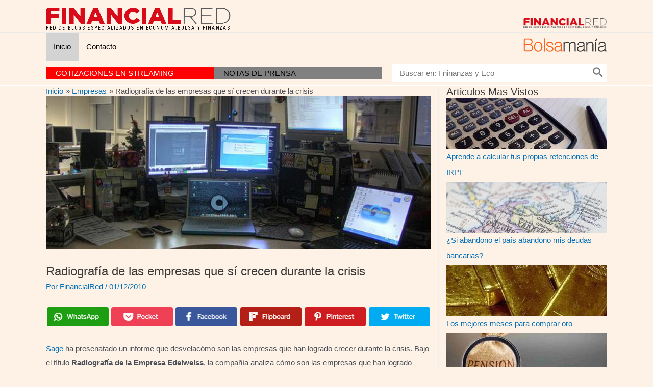

--- FILE ---
content_type: text/html; charset=utf-8
request_url: https://www.google.com/recaptcha/api2/aframe
body_size: 266
content:
<!DOCTYPE HTML><html><head><meta http-equiv="content-type" content="text/html; charset=UTF-8"></head><body><script nonce="_p8vHpMmdtguO9_OfuG5ZA">/** Anti-fraud and anti-abuse applications only. See google.com/recaptcha */ try{var clients={'sodar':'https://pagead2.googlesyndication.com/pagead/sodar?'};window.addEventListener("message",function(a){try{if(a.source===window.parent){var b=JSON.parse(a.data);var c=clients[b['id']];if(c){var d=document.createElement('img');d.src=c+b['params']+'&rc='+(localStorage.getItem("rc::a")?sessionStorage.getItem("rc::b"):"");window.document.body.appendChild(d);sessionStorage.setItem("rc::e",parseInt(sessionStorage.getItem("rc::e")||0)+1);localStorage.setItem("rc::h",'1769901298808');}}}catch(b){}});window.parent.postMessage("_grecaptcha_ready", "*");}catch(b){}</script></body></html>